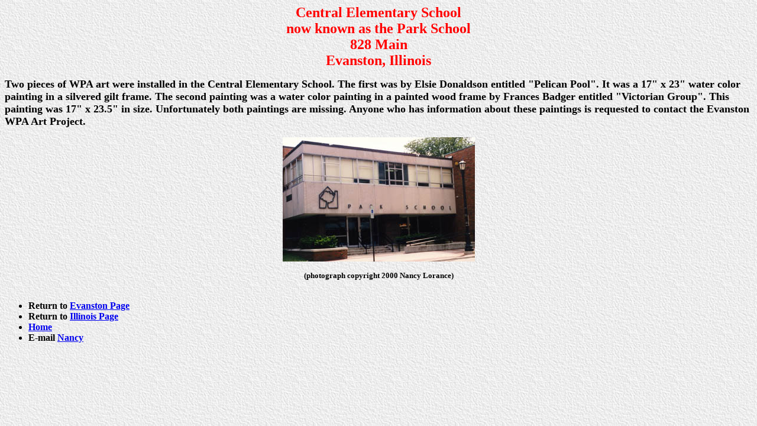

--- FILE ---
content_type: text/html
request_url: http://wpamurals.org/central.html
body_size: 921
content:
<!DOCTYPE HTML PUBLIC "-//W3C//DTD HTML 3.2//EN">
<HTML>
<HEAD>
   <TITLE>Central School, Evanston, IL</TITLE>
   <META NAME="GENERATOR" CONTENT="Mozilla/3.01Gold (Win95; I) [Netscape]">
</HEAD>
<BODY BACKGROUND="marble.gif">

<CENTER><P><B><FONT COLOR="#FF0000"><FONT SIZE=+2>Central Elementary School<BR>
now known as the Park School<BR>
828 Main<BR>
Evanston, Illinois</FONT></FONT></B></P></CENTER>

<P><B><FONT COLOR="#000000"><FONT SIZE=+1>Two pieces of WPA art were installed
in the Central Elementary School. The first was by Elsie Donaldson entitled
&quot;Pelican Pool&quot;. It was a 17&quot; x 23&quot; water color painting
in a silvered gilt frame. The second painting was a water color painting
in a painted wood frame by Frances Badger entitled &quot;Victorian Group&quot;.
This painting was 17&quot; x 23.5&quot; in size. Unfortunately both paintings
are missing. Anyone who has information about these paintings is requested
to contact the Evanston WPA Art Project.</FONT></FONT></B></P>

<CENTER><P><IMG SRC="central1.jpg" HEIGHT=210 WIDTH=325></P></CENTER>

<CENTER><P><B><FONT SIZE=-1>(photograph copyright 2000 Nancy Lorance)</FONT></B><BR>
<BR>
<!-- The following HTML tags are the header and title tags.  These tags allows you to specify a title for this page. --><!-- The following HTML tag is the body tag.  This defines the body portion of this page or document. --><!-- The following HTML is just plain text. --></P></CENTER>

<UL>
<LI><B>Return to <A HREF="evanston.html">Evanston Page</A></B></LI>

<LI><B>Return to <A HREF="illinois.html">Illinois Page</A></B></LI>

<LI><B><A HREF="index.htm">Home</A></B></LI>

<LI><B>E-mail <A HREF="mailto:wpamurals@compuserve.com">Nancy</A> </B></LI>
</UL>

</BODY>
</HTML>
